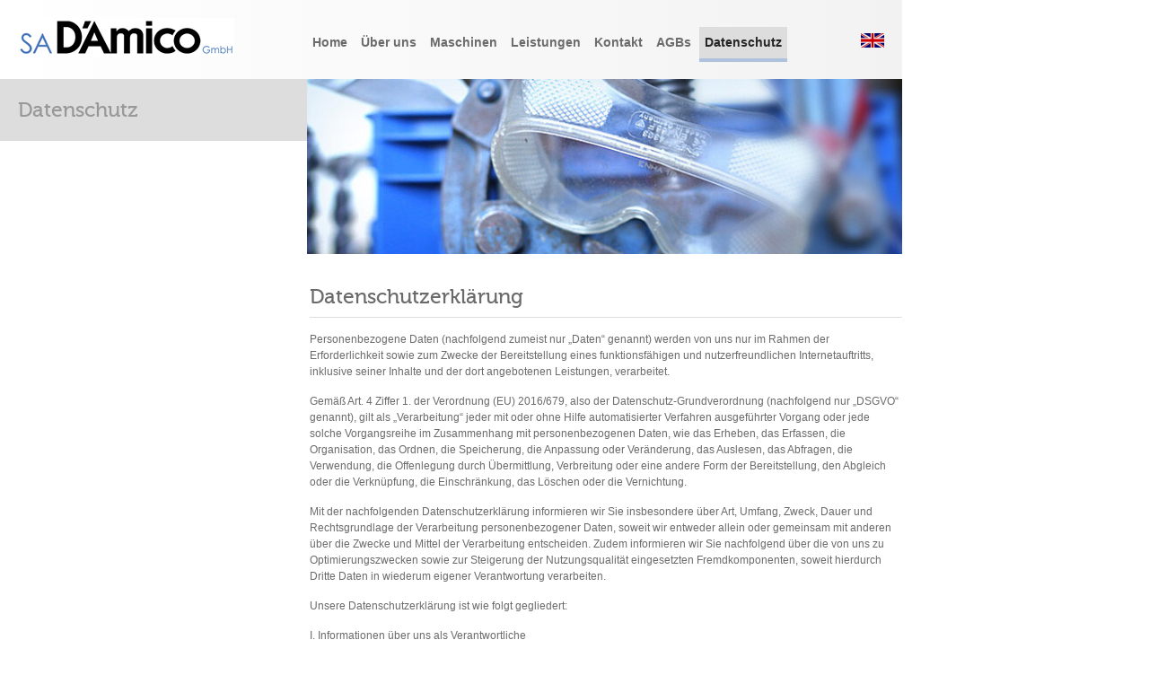

--- FILE ---
content_type: text/html; charset=utf-8
request_url: https://www.sadamico.de/datenschutz/
body_size: 6206
content:
<!DOCTYPE html>
<html lang="de">
<head>
<meta http-equiv="X-UA-Compatible" content="IE=edge">
<meta name="viewport" content="width=device-width, initial-scale=1">
    <meta charset="utf-8">
<!--
	(c) many ways out - design your visions
	info@manywaysout.de | www.manywaysout.de
	This website is powered by TYPO3 - inspiring people to share!
	TYPO3 is a free open source Content Management Framework initially created by Kasper Skaarhoj and licensed under GNU/GPL.
	TYPO3 is copyright 1998-2026 of Kasper Skaarhoj. Extensions are copyright of their respective owners.
	Information and contribution at https://typo3.org/
	{$sourceopt.headerComment}
-->
<link rel="icon" href="/favicon.ico" type="image/vnd.microsoft.icon">
<title>Datenschutz | SA D&#039;Amico GmbH</title>
<meta name="robots" content="INDEX,FOLLOW">
<meta name="keywords" content="Druckmaschinen, Konstruktion, Offsetdruckmaschinen, Zusammentragmaschinen, Falzmaschinen, Schnellschneider">
<link rel="stylesheet" href="/typo3temp/assets/compressed/merged-d22ef6f932bdeb3183a2326f9af8b653-5d5ea746075c70da40769e2a3d51987f.css?1768462892" media="all">
<link href="/_assets/686b6c8870dab46548634c235c8ac44c/Styles/pages/main.css?1768462604" rel="stylesheet" >
<link href="/_assets/686b6c8870dab46548634c235c8ac44c/Vendor/fancybox/css/jquery.fancybox.min.css?1768462604" rel="stylesheet" >
<link href="/_assets/686b6c8870dab46548634c235c8ac44c/Styles/vendor/dsgvo-video-embed.css?1768462604" rel="stylesheet" >
<link href="/_assets/686b6c8870dab46548634c235c8ac44c/Vendor/slick/slick.min.css?1768462604" rel="stylesheet" >
<link href="/_assets/686b6c8870dab46548634c235c8ac44c/Styles/vendor/slick-custom.css?1768462604" rel="stylesheet" >
<link rel="shortcut icon" href="/favicon.ico" type="image/x-icon">
<link rel="apple-touch-icon" href="/touch-icon-180x180.png">
<link rel="shortcut icon" href="/touch-icon-196x196.png" sizes="196x196">
<meta name="msapplication-square70x70logo" content="/tile-70x70.png">
<meta name="msapplication-square150x150logo" content="/tile-150x150.png">
<meta name="msapplication-wide310x150logo" content="/tile-310x150.png">
<meta name="msapplication-square310x310logo" content="/tile-310x310.png">
<link rel="canonical" href="https://www.sadamico.de/datenschutz/">
<link rel="alternate" hreflang="de" href="https://www.sadamico.de/datenschutz/">
<link rel="alternate" hreflang="en-US" href="https://www.sadamico.de/en/datenschutz/">
<link rel="alternate" hreflang="x-default" href="https://www.sadamico.de/datenschutz/">
</head>
<body class="frontend">
<div class="container">
<header id="header" class="header"><div class="logo"><a href="/" target="_self"><img src="/fileadmin/user_upload/logo.jpg" width="241" height="43" alt=""></a></div><nav class="nav nav--main"><div class="nav-header"><button type="button" class="icon-bars"></button><button type="button" class="icon-close"></button></div><ul class="nav-list nav-list--level1"><li class="nav-list-item"><a class="nav-link active"
                       href="/"
                       target="_self"
                       title="Home"
                    >
                        Home
                    </a></li><li class="nav-list-item"><a class="nav-link "
                       href="/ueber-uns/"
                       target="_self"
                       title="Über uns"
                    >
                        Über uns
                    </a></li><li class="nav-list-item parent"><a class="nav-link "
                       href="/maschinen/kompressoren/"
                       target="_self"
                       title="Maschinen"
                    >
                        Maschinen
                    </a><span class="icon-plus"></span><span class="icon-minus"></span><ul class="nav-list nav-list--level2"><li class="nav-list-item"><a class="nav-link "
                   href="/maschinen/kompressoren/"
                   target="_self"
                   title="Kompressoren"
                >
                    Kompressoren
                </a></li><li class="nav-list-item"><a class="nav-link "
                   href="/maschinen/druckmaschinen/"
                   target="_self"
                   title="Druckmaschinen"
                >
                    Druckmaschinen
                </a></li><li class="nav-list-item"><a class="nav-link "
                   href="/maschinen/weiterverarbeitungsmaschinen/"
                   target="_self"
                   title="Weiterverarbeitungsmaschinen"
                >
                    Weiterverarbeitungsmaschinen
                </a></li></ul></li><li class="nav-list-item"><a class="nav-link "
                       href="/leistungen/"
                       target="_self"
                       title="Leistungen"
                    >
                        Leistungen
                    </a></li><li class="nav-list-item parent"><a class="nav-link "
                       href="/kontakt/ansprechpartner/"
                       target="_self"
                       title="Kontakt"
                    >
                        Kontakt
                    </a><span class="icon-plus"></span><span class="icon-minus"></span><ul class="nav-list nav-list--level2"><li class="nav-list-item"><a class="nav-link "
                   href="/kontakt/ansprechpartner/"
                   target="_self"
                   title="Ansprechpartner"
                >
                    Ansprechpartner
                </a></li><li class="nav-list-item"><a class="nav-link "
                   href="/kontakt/anfahrt/"
                   target="_self"
                   title="Anfahrt"
                >
                    Anfahrt
                </a></li></ul></li><li class="nav-list-item parent"><a class="nav-link "
                       href="/agbs/lieferbedingungen/"
                       target="_self"
                       title="AGBs"
                    >
                        AGBs
                    </a><span class="icon-plus"></span><span class="icon-minus"></span><ul class="nav-list nav-list--level2"><li class="nav-list-item"><a class="nav-link "
                   href="/agbs/lieferbedingungen/"
                   target="_self"
                   title="Lieferbedingungen"
                >
                    Lieferbedingungen
                </a></li><li class="nav-list-item"><a class="nav-link "
                   href="/agbs/reparaturarbeiten/"
                   target="_self"
                   title="Reparaturarbeiten"
                >
                    Reparaturarbeiten
                </a></li></ul></li><li class="nav-list-item nav-list-item--act nav-list-item--cur"><a class="nav-link active"
                       href="/datenschutz/"
                       target="_self"
                       title="Datenschutz"
                    >
                        Datenschutz
                    </a></li></ul></nav><div class="language-menu"><div><a href="/en/datenschutz/" title="English" class="flag"><img alt="English" src="/_assets/686b6c8870dab46548634c235c8ac44c/Flags/en.png" width="24" height="16"></a></div></div></header><div class="headerimage"><div class="pagetitle same-height"><div class="ce-textpic"><h1>
                            Datenschutz
                        </h1></div></div><div class="image same-height"><div class="slider"><div><img title="Datenschutz" src="/fileadmin/_processed_/7/6/csm_header_kontakt_51db4dec9b.jpg" width="680" height="200" alt=""></div></div></div></div>
    <main id="content" class="content">
    <div class="content--aside">
    </div>
    <div class="content--main">
            <a id="c172"></a>
        <header>
            <h2 class="">
                Datenschutzerklärung
            </h2>
        </header>
    <div class="ce-textpic ce-left ce-above">
                <div class="ce-bodytext">
                    <p>Personenbezogene Daten (nachfolgend zumeist nur „Daten“ genannt) werden von uns nur im Rahmen der Erforderlichkeit sowie zum Zwecke der Bereitstellung eines funktionsfähigen und nutzerfreundlichen Internetauftritts, inklusive seiner Inhalte und der dort angebotenen Leistungen, verarbeitet.</p>
<p>Gemäß Art. 4 Ziffer 1. der Verordnung (EU) 2016/679, also der Datenschutz-Grundverordnung (nachfolgend nur „DSGVO“ genannt), gilt als „Verarbeitung“ jeder mit oder ohne Hilfe automatisierter Verfahren ausgeführter Vorgang oder jede solche Vorgangsreihe im Zusammenhang mit personenbezogenen Daten, wie das Erheben, das Erfassen, die Organisation, das Ordnen, die Speicherung, die Anpassung oder Veränderung, das Auslesen, das Abfragen, die Verwendung, die Offenlegung durch Übermittlung, Verbreitung oder eine andere Form der Bereitstellung, den Abgleich oder die Verknüpfung, die Einschränkung, das Löschen oder die Vernichtung.</p>
<p>Mit der nachfolgenden Datenschutzerklärung informieren wir Sie insbesondere über Art, Umfang, Zweck, Dauer und Rechtsgrundlage der Verarbeitung personenbezogener Daten, soweit wir entweder allein oder gemeinsam mit anderen über die Zwecke und Mittel der Verarbeitung entscheiden. Zudem informieren wir Sie nachfolgend über die von uns zu Optimierungszwecken sowie zur Steigerung der Nutzungsqualität eingesetzten Fremdkomponenten, soweit hierdurch Dritte Daten in wiederum eigener Verantwortung verarbeiten.</p>
<p>Unsere Datenschutzerklärung ist wie folgt gegliedert:</p>
<p>I. Informationen über uns als Verantwortliche<br> II. Rechte der Nutzer und Betroffenen<br> III. Informationen zur Datenverarbeitung</p>
<h3>I. Informationen über uns als Verantwortliche</h3>
<p>Verantwortlicher Anbieter dieses Internetauftritts im datenschutzrechtlichen Sinne ist:<br> SA D'Amico GmbH<br> Dornierstr.3<br> 71272 Renningen</p>
<p>Tel: &nbsp;07159/1674950<br> Fax: 07159/1674951<br> E-Mail: <a href="#" data-mailto-token="kygjrm8gldmYqybykgam,bc" data-mailto-vector="-2" title="E-Mail schreiben">info@~@sadamico.de</a></p>
<h3>II. Rechte der Nutzer und Betroffenen</h3>
<p>Mit Blick auf die nachfolgend noch näher beschriebene Datenverarbeitung haben die Nutzer und Betroffenen das Recht</p><ul> 	<li>auf Bestätigung, ob betreffende Daten verarbeitet werden, auf Auskunft über die verarbeiteten Daten, auf weitere Informationen über die Datenverarbeitung sowie auf Kopien der Daten (vgl. auch Art. 15 DSGVO);</li> 	<li>auf Berichtigung oder Vervollständigung unrichtiger bzw. unvollständiger Daten (vgl. auch Art. 16 DSGVO);</li> 	<li>auf unverzügliche Löschung der sie betreffenden Daten (vgl. auch Art. 17 DSGVO), oder, alternativ, soweit eine weitere Verarbeitung gemäß Art. 17 Abs. 3 DSGVO erforderlich ist, auf Einschränkung der Verarbeitung nach Maßgabe von Art. 18 DSGVO;</li> 	<li>auf Erhalt der sie betreffenden und von ihnen bereitgestellten Daten und auf Übermittlung dieser Daten an andere Anbieter/Verantwortliche (vgl. auch Art. 20 DSGVO);</li> 	<li>auf Beschwerde gegenüber der Aufsichtsbehörde, sofern sie der Ansicht sind, dass die sie betreffenden Daten durch den Anbieter unter Verstoß gegen datenschutzrechtliche Bestimmungen verarbeitet werden (vgl. auch Art. 77 DSGVO).</li> </ul><p>Darüber hinaus ist der Anbieter dazu verpflichtet, alle Empfänger, denen gegenüber Daten durch den Anbieter offengelegt worden sind, über jedwede Berichtigung oder Löschung von Daten oder die Einschränkung der Verarbeitung, die aufgrund der Artikel 16, 17 Abs. 1, 18 DSGVO erfolgt, zu unterrichten. Diese Verpflichtung besteht jedoch nicht, soweit diese Mitteilung unmöglich oder mit einem unverhältnismäßigen Aufwand verbunden ist. Unbeschadet dessen hat der Nutzer ein Recht auf Auskunft über diese Empfänger.</p>
<p>Ebenfalls haben die Nutzer und Betroffenen nach Art. 21 DSGVO das Recht auf Widerspruch gegen die künftige Verarbeitung der sie betreffenden Daten, sofern die Daten durch den Anbieter nach Maßgabe von Art. 6 Abs. 1 lit. f) DSGVO verarbeitet werden. Insbesondere ist ein Widerspruch gegen die Datenverarbeitung zum Zwecke der Direktwerbung statthaft.</p>
<h3>III. Informationen zur Datenverarbeitung</h3>
<p>Ihre bei Nutzung unseres Internetauftritts verarbeiteten Daten werden gelöscht oder gesperrt, sobald der Zweck der Speicherung entfällt, der Löschung der Daten keine gesetzlichen Aufbewahrungspflichten entgegenstehen und nachfolgend keine anderslautenden Angaben zu einzelnen Verarbeitungsverfahren gemacht werden.</p>
<p><strong>Serverdaten</strong></p>
<p>Aus technischen Gründen, insbesondere zur Gewährleistung eines sicheren und stabilen Internetauftritts, werden Daten durch Ihren Internet-Browser an uns bzw. an unseren Webspace-Provider übermittelt. Mit diesen sog. Server-Logfiles werden u.a. Typ und Version Ihres Internetbrowsers, das Betriebssystem, die Website, von der aus Sie auf unseren Internetauftritt gewechselt haben (Referrer URL), die Website(s) unseres Internetauftritts, die Sie besuchen, Datum und Uhrzeit des jeweiligen Zugriffs sowie die IP-Adresse des Internetanschlusses, von dem aus die Nutzung unseres Internetauftritts erfolgt, erhoben.</p>
<p>Diese so erhobenen Daten werden vorrübergehend gespeichert, dies jedoch nicht gemeinsam mit anderen Daten von Ihnen.</p>
<p>Diese Speicherung erfolgt auf der Rechtsgrundlage von Art. 6 Abs. 1 lit. f) DSGVO. Unser berechtigtes Interesse liegt in der Verbesserung, Stabilität, Funktionalität und Sicherheit unseres Internetauftritts.</p>
<p>Die Daten werden spätestens nach sieben Tage wieder gelöscht, soweit keine weitere Aufbewahrung zu Beweiszwecken erforderlich ist. Andernfalls sind die Daten bis zur endgültigen Klärung eines Vorfalls ganz oder teilweise von der Löschung ausgenommen.</p>
<p><strong>Vertragsabwicklung</strong></p>
<p>Die von Ihnen zur Inanspruchnahme unseres Waren- und/oder Dienstleistungsangebots übermittelten Daten werden von uns zum Zwecke der Vertragsabwicklung verarbeitet und sind insoweit erforderlich. Vertragsschluss und Vertragsabwicklung sind ohne Bereitstellung Ihrer Daten nicht möglich.</p>
<p>Rechtsgrundlage für die Verarbeitung ist Art. 6 Abs. 1 lit. b) DSGVO.</p>
<p>Wir löschen die Daten mit vollständiger Vertragsabwicklung, müssen dabei aber die steuer- und handelsrechtlichen Aufbewahrungsfristen beachten.</p>
<p>Im Rahmen der Vertragsabwicklung geben wir Ihre Daten an das mit der Warenlieferung beauftragte Transportunternehmen oder an den Finanzdienstleister weiter, soweit die Weitergabe zur Warenauslieferung oder zu Bezahlzwecken erforderlich ist.</p>
<p>Rechtsgrundlage für die Weitergabe der Daten ist dann Art. 6 Abs. 1 lit. b) DSGVO.</p>
<p><strong>Kontaktanfragen / Kontaktmöglichkeit</strong></p>
<p>Sofern Sie per Kontaktformular oder E-Mail mit uns in Kontakt treten, werden die dabei von Ihnen angegebenen Daten zur Bearbeitung Ihrer Anfrage genutzt. Die Angabe der Daten ist zur Bearbeitung und Beantwortung Ihre Anfrage erforderlich - ohne deren Bereitstellung können wir Ihre Anfrage nicht oder allenfalls eingeschränkt beantworten.</p>
<p>Rechtsgrundlage für diese Verarbeitung ist Art. 6 Abs. 1 lit. b) DSGVO.</p>
<p>Ihre Daten werden gelöscht, sofern Ihre Anfrage abschließend beantwortet worden ist und der Löschung keine gesetzlichen Aufbewahrungspflichten entgegenstehen, wie bspw. bei einer sich etwaig anschließenden Vertragsabwicklung.</p>
<p><strong>Google-Maps</strong></p>
<p>In unserem Internetauftritt setzen wir Google Maps zur Darstellung unseres Standorts sowie zur Erstellung einer Anfahrtsbeschreibung ein. Es handelt sich hierbei um einen Dienst der Google LLC, 1600 Amphitheatre Parkway, Mountain View, CA 94043 USA, nachfolgend nur „Google“ genannt.</p>
<p>Durch die Zertifizierung nach dem EU-US-Datenschutzschild („EU-US Privacy Shield“)</p>
<p><a href="https://www.privacyshield.gov/participant?id=a2zt000000001L5AAI&amp;status=Active" target="_blank" rel="noreferrer">https://www.privacyshield.gov/participant?id=a2zt000000001L5AAI&amp;status=Active</a></p>
<p>garantiert Google, dass die Datenschutzvorgaben der EU auch bei der Verarbeitung von Daten in den USA eingehalten werden.</p>
<p>Sofern Sie die in unseren Internetauftritt eingebundene Komponente Google Maps aufrufen, speichert Google über Ihren Internet-Browser ein Cookie auf Ihrem Endgerät. Um unseren Standort anzuzeigen und eine Anfahrtsbeschreibung zu erstellen, werden Ihre Nutzereinstellungen und -daten verarbeitet. Hierbei können wir nicht ausschließen, dass Google Server in den USA einsetzt.</p>
<p>Rechtsgrundlage ist Art. 6 Abs. 1 lit. f) DSGVO. Unser berechtigtes Interesse liegt in der Optimierung der Funktionalität unseres Internetauftritts.</p>
<p>Durch die so hergestellte Verbindung zu Google kann Google ermitteln, von welcher Website Ihre Anfrage gesendet worden ist und an welche IP-Adresse die Anfahrtsbeschreibung zu übermitteln ist.</p>
<p>Sofern Sie mit dieser Verarbeitung nicht einverstanden sind, haben Sie die Möglichkeit, die Installation der Cookies durch die entsprechenden Einstellungen in Ihrem Internet-Browser zu verhindern. Einzelheiten hierzu finden Sie vorstehend unter dem Punkt „Cookies“.</p>
<p>Zudem erfolgt die Nutzung von Google Maps sowie der über Google Maps erlangten Informationen nach den Google-Nutzungsbedingungen https://policies.google.com/terms?gl=DE&amp;hl=de und den Geschäftsbedingungen für Google Maps https://www.google.com/intl/de_de/help/terms_maps.html.</p>
<p>Überdies bietet Google unter</p><ul> 	<li><a href="https://adssettings.google.com/authenticated" target="_blank" rel="noreferrer">https://adssettings.google.com/authenticated</a></li> 	<li><a href="https://policies.google.com/privacy" target="_blank" rel="noreferrer">https://policies.google.com/privacy</a></li> </ul><p>weitergehende Informationen an.</p>
<p>Datenschutzerklärung der Anwaltskanzlei Weiß &amp; Partner&nbsp;</p>
                </div>
    </div>
    </div>
    </main>
    <div id="footer" class="footer">
<nav class="nav nav--meta"><ul class="nav-list"><li class="nav-list-item nav-list-item--act"><a class="nav-link active"
                           href="/"
                           target="_self"
                           title="Home"
                        >
                            Home
                        </a></li><li class="nav-list-item "><a class="nav-link "
                           href="/meta/sitemap/"
                           target="_self"
                           title="Sitemap"
                        >
                            &nbsp;Sitemap
                        </a></li><li class="nav-list-item "><a class="nav-link "
                           href="/kontakt/ansprechpartner/"
                           target="_self"
                           title="Kontakt"
                        >
                            &nbsp;Kontakt
                        </a></li><li class="nav-list-item nav-list-item--act nav-list-item--cur"><a class="nav-link active"
                           href="/datenschutz/"
                           target="_self"
                           title="Datenschutz"
                        >
                            &nbsp;Datenschutz
                        </a></li><li class="nav-list-item "><a class="nav-link "
                           href="/meta/impressum/"
                           target="_self"
                           title="Impressum"
                        >
                            &nbsp;Impressum
                        </a></li></ul></nav>
    </div>
</div>
<script src="/_assets/686b6c8870dab46548634c235c8ac44c/Vendor/jquery/jquery-3.4.1.min.js?1768462604"></script>
<script src="/_assets/686b6c8870dab46548634c235c8ac44c/Vendor/modernizr/modernizr.min.js?1768462604"></script>
<script src="/_assets/686b6c8870dab46548634c235c8ac44c/JavaScript/main.js?1768462604"></script>
<script src="/_assets/686b6c8870dab46548634c235c8ac44c/JavaScript/mail-decryption.js?1768462604"></script>
<script src="/_assets/686b6c8870dab46548634c235c8ac44c/Vendor/fancybox/js/jquery.fancybox.min.js?1768462604"></script>
<script src="/_assets/686b6c8870dab46548634c235c8ac44c/JavaScript/fancybox.js?1768462604"></script>
<script src="/_assets/686b6c8870dab46548634c235c8ac44c/JavaScript/dsgvo-video-embed.js?1768462604"></script>
<script src="/_assets/686b6c8870dab46548634c235c8ac44c/Vendor/slick/slick.min.js?1768462604"></script>
<script src="/_assets/686b6c8870dab46548634c235c8ac44c/JavaScript/slider-init.js?1768462604"></script>
<script async="async" src="/_assets/2a58d7833cb34b2a67d37f5b750aa297/JavaScript/default_frontend.js?1768305524"></script>
</body>
</html>

--- FILE ---
content_type: text/css; charset=utf-8
request_url: https://www.sadamico.de/_assets/686b6c8870dab46548634c235c8ac44c/Styles/pages/main.css?1768462604
body_size: 3473
content:
@font-face{font-family:"Museo";font-style:normal;font-weight:400;src:url("../../Fonts/museo500-regular-webfont.eot");src:local("Museo"),local("Museo"),url("../../Fonts/museo500-regular-webfont.eot?#iefix") format("embedded-opentype"),url("../../Fonts/museo500-regular-webfont.woff") format("woff"),url("../../Fonts/museo500-regular-webfont.ttf") format("truetype"),url("../../Fonts/museo500-regular-webfont.svg") format("svg")}@font-face{font-family:"icomoon-genesis";src:url("../../../Public/Fonts/icomoon-genesis.eot?n69f5o");src:url("../../../Public/Fonts/icomoon-genesis.eot?n69f5o#iefix") format("embedded-opentype"),url("../../../Public/Fonts/icomoon-genesis.ttf?n69f5o") format("truetype"),url("../../../Public/Fonts/icomoon-genesis.woff?n69f5o") format("woff"),url("../../../Public/Fonts/icomoon-genesis.svg?n69f5o#icomoon-genesis") format("svg");font-weight:normal;font-style:normal}[class^=icon-],[class*=" icon-"]{font-family:"icomoon-genesis" !important;speak:none;font-style:normal;font-weight:normal;font-variant:normal;text-transform:none;line-height:1;-webkit-font-smoothing:antialiased;-moz-osx-font-smoothing:grayscale}.icon-chevron-right:before{content:""}.icon-chevron-left:before{content:""}.icon-chevron-down:before{content:""}.icon-chevron-up:before{content:""}.icon-plus:before{content:""}.icon-minus:before{content:""}.icon-search:before{content:""}.icon-close:before{content:""}.icon-remove:before{content:""}.icon-times:before{content:""}.icon-bars:before{content:""}.icon-navicon:before{content:""}.icon-reorder:before{content:""}/*! normalize.css v2.1.3 | MIT License | git.io/normalize */article,aside,details,figcaption,figure,footer,header,hgroup,main,nav,section,summary{display:block}audio,canvas,video{display:inline-block}audio:not([controls]){display:none;height:0}[hidden],template{display:none}html{font-family:sans-serif;-ms-text-size-adjust:100%;-webkit-text-size-adjust:100%}body{margin:0}a{background:rgba(0,0,0,0)}a:focus{outline:thin dotted}a:active,a:hover{outline:0}h1{font-size:2em;margin:.67em 0}abbr[title]{border-bottom:1px dotted}b,strong{font-weight:bold}dfn{font-style:italic}hr{box-sizing:content-box;height:0}mark{background:#ff0;color:#000}code,kbd,pre,samp{font-family:monospace,serif;font-size:1em}pre{white-space:pre-wrap}q{quotes:"“" "”" "‘" "’"}small{font-size:80%}sub,sup{font-size:75%;line-height:0;position:relative;vertical-align:baseline}sup{top:-0.5em}sub{bottom:-0.25em}img{border:0}svg:not(:root){overflow:hidden}figure{margin:0}fieldset{border:1px solid silver;margin:0 2px;padding:.35em .625em .75em}legend{border:0;padding:0}button,input,select,textarea{font-family:inherit;font-size:100%;margin:0}button,input{line-height:normal}button,select{text-transform:none}button,html input[type=button],input[type=reset],input[type=submit]{-webkit-appearance:button;cursor:pointer}button[disabled],html input[disabled]{cursor:default}input[type=checkbox],input[type=radio]{box-sizing:border-box;padding:0}input[type=search]{-webkit-appearance:textfield;box-sizing:content-box}input[type=search]::-webkit-search-cancel-button,input[type=search]::-webkit-search-decoration{-webkit-appearance:none}button::-moz-focus-inner,input::-moz-focus-inner{border:0;padding:0}textarea{overflow:auto;vertical-align:top}table{border-collapse:collapse;border-spacing:0}*{box-sizing:border-box}html{font-size:12px;color:#6b6b6b;background:#fff;line-height:1.5}body{font-family:"Trebuchet MS",Tahoma,sans-serif}p{margin:0 0 15px}a{color:#4171b3;text-decoration:none;transition:all .2s ease-in-out}a:hover{color:#6b6b6b}h1,h2,h3,h4,h5,h6{font-family:"Museo";font-weight:normal;margin:15px 0}h1,h2{font-size:1.917rem;border-bottom:1px solid #ddd;padding-bottom:6px;margin-top:0}h3{font-size:1.167rem;color:#4171b3}img{max-width:100%;height:auto}input[type=text],input[type=submit],input[type=email],input[type=password],input[type=date],textarea,select,button{border:0;background:rgba(107,107,107,.05);padding:10px;margin-bottom:15px;width:100%;box-sizing:border-box}input[type=text]:focus,input[type=submit]:focus,input[type=email]:focus,input[type=password]:focus,input[type=date]:focus,textarea:focus,select:focus,button:focus{outline:0}input[type=submit],button[type=submit]{background:#4171b3;color:#fff;padding:10px 15px;width:auto;margin-bottom:30px;transition:all .2s ease-in-out}input[type=submit]:hover,button[type=submit]:hover{background-color:#ddd;color:#6b6b6b}table{width:100%;margin-bottom:30px;border-collapse:separate;border-spacing:3px;margin-top:-3px}table th{background:#ddd}table th,table td{text-align:left;border:0;background:#f2f2f2;padding:10px;vertical-align:top}#cookieman-settings table{margin:15px 0 20px;border-collapse:collapse;border-spacing:0}#cookieman-settings table th,#cookieman-settings table td{background:rgba(255,255,255,.2);border:1px solid rgba(255,255,255,.6)}iframe{margin-bottom:25px}.container{width:1005px}.container:after{content:"";display:table;clear:both}@media screen and (max-width: 1080px){.container{width:100%;overflow:hidden}}@media screen and (min-width: 920px){.content{display:flex;flex-direction:row;flex-wrap:wrap;width:calc(100% + 30px);margin-left:-15px;margin-right:-15px}}.content--main{margin-bottom:30px;padding:30px 0}.content--main:last-of-type{margin-bottom:0}@media screen and (min-width: 920px){.content--main{margin-bottom:0;margin-left:15px;margin-right:15px;flex:0 0 calc(66.6666666667% - 30px);max-width:calc(66.6666666667% - 30px)}}@media screen and (max-width: 1080px){.content--main{padding-right:20px}}@media screen and (max-width: 920px){.content--main{padding:30px 20px}}.content--aside{margin-bottom:30px;min-height:10px;padding:70px 0 30px 20px}.content--aside:last-of-type{margin-bottom:0}@media screen and (min-width: 920px){.content--aside{margin-bottom:0;margin-left:15px;margin-right:15px;flex:0 0 calc(33.3333333333% - 30px);max-width:calc(33.3333333333% - 30px)}}@media screen and (max-width: 920px){.content--aside{padding:30px 20px}}@media screen and (max-width: 920px){.content--aside.empty{display:none}}.link--box,a.link--box{display:inline-block;background:#4171b3;border:1px solid #4171b3;color:#fff;padding:5px 20px}.link--box:hover,a.link--box:hover{background:#fff;color:#4171b3}.important,p.important{font-weight:bold;color:#4171b3}.align-center,p.align-center{text-align:center}.align-right,p.align-right{text-align:right}.align-left,p.align-left{text-align:left}.align-justify,p.align-justify{text-align:justify}@media screen and (max-width:500px){.frame-1{background:#f2f2f2;padding:15px;margin-bottom:20px}}.header{background:#fff;background:linear-gradient(to right, #fff 0%, #F2F2F2 100%);filter:progid:DXImageTransform.Microsoft.gradient( startColorstr="$color-minor", endColorstr="$color-shade-light",GradientType=1 );position:relative}.header:after{content:"";display:table;clear:both}@media screen and (max-width: 920px){.header{height:88px;position:relative}}@media screen and (max-width:500px){.header{background:#fff}}.header .logo{width:34%;float:left;padding:20px}@media screen and (max-width: 920px){.header .logo{max-width:300px;width:auto}}@media screen and (max-width:500px){.header .logo{width:calc(100% - 100px);display:table;height:100%;padding:0 15px}}.header .logo a{display:table-cell;vertical-align:middle}.header .language-menu{position:absolute;right:20px;bottom:30px}.header .language-menu img{width:26px;height:16px}@media screen and (max-width: 920px){.header .language-menu{right:80px}}@media screen and (max-width:500px){.header .language-menu{right:70px}}.headerimage{display:grid;grid-template-columns:34% 66%}@media screen and (max-width:500px){.headerimage{display:block}}.headerimage .pagetitle{background-color:#ddd;padding:20px;display:table;line-height:1.3;font-family:"Museo";color:rgba(107,107,107,.6)}.headerimage .pagetitle .ce-textpic{display:table-cell;vertical-align:bottom}.headerimage .pagetitle h1{margin:0;padding:0;border:0}.headerimage .pagetitle p{font-size:1.917rem;margin-bottom:0}@media screen and (max-width: 920px){.headerimage .pagetitle p{font-size:1.3333rem}}@media screen and (max-width:500px){.headerimage .pagetitle p{font-size:1.917rem}}.headerimage .image img{display:block}.nav-list{list-style-type:none;padding:0;margin:0}.nav-list-item{display:inline-block}.nav-list-item a{display:block}.nav-header{display:none}@media screen and (max-width: 920px){.nav-header{padding:0 20px;position:absolute;right:0;top:0;display:table;height:100%}}.nav-header button{background:none;border:0;font-size:1.917rem;display:table-cell;vertical-align:middle;padding:10px;margin:0;height:100%}.nav-header button:focus{outline:0}@media screen and (max-width: 920px){.nav-header .icon-close{display:none}}.nav--meta{width:34%;background:#fff;padding:5px 10px 5px 20px;border-top:1px solid #ddd}@media screen and (max-width: 1080px){.nav--meta{width:66%}}@media screen and (max-width: 920px){.nav--meta{width:80%}}@media screen and (max-width:500px){.nav--meta{width:100%;background:none;border-top:0;padding:10px 20px}}.nav--meta .nav-list li{display:inline-block;position:relative}.nav--meta .nav-list li:after{content:"";width:1px;height:10px;background:#6b6b6b;position:absolute;right:0;top:14px}@media screen and (max-width:500px){.nav--meta .nav-list li:after{content:none}}.nav--meta .nav-list li:last-child:after{content:none}.nav--meta .nav-list li a{padding:10px 7px 10px 3px;display:block;color:#6b6b6b}@media screen and (max-width:500px){.nav--meta .nav-list li a{color:#fff;padding:5px 7px 5px 0}}.nav--meta .nav-list li a:hover{color:#4171b3}@media screen and (max-width:500px){.nav--meta .nav-list li a:hover{color:#fff}}.nav--meta .nav-list li:first-child>a{padding-left:0}.nav--meta .nav-list li.nav-list-item--act>a,.nav--meta .nav-list li.nav-list-item--cur>a{color:#4171b3}@media screen and (max-width:500px){.nav--meta .nav-list li.nav-list-item--act>a,.nav--meta .nav-list li.nav-list-item--cur>a{color:#fff;font-weight:bold}}.nav--main{width:66%;float:left;font-size:1.167rem;margin-top:30px}@media screen and (max-width: 920px){.nav--main{width:auto}}@media screen and (max-width: 920px){.nav--main .nav-list--level1{display:none;position:absolute;top:88px;right:0;background:#4171b3;width:100%;z-index:50}}.nav--main .nav-list--level1>.nav-list-item{margin-right:3px}@media screen and (max-width: 920px){.nav--main .nav-list--level1>.nav-list-item{display:block;margin-right:0}}.nav--main .nav-list--level1>.nav-list-item>a{padding:7px 6px 7px 6px;font-weight:bold;color:#6b6b6b;border-bottom:4px solid rgba(0,0,0,0)}@media screen and (max-width: 920px){.nav--main .nav-list--level1>.nav-list-item>a{padding:12px 30px;color:#fff;border-bottom:1px solid rgba(255,255,255,.3)}}.nav--main .nav-list--level1>.nav-list-item:hover>a,.nav--main .nav-list--level1>.nav-list-item>a:hover{color:#272427;border-bottom-color:#aec1dd;background:#ddd}@media screen and (max-width: 920px){.nav--main .nav-list--level1>.nav-list-item:hover>a,.nav--main .nav-list--level1>.nav-list-item>a:hover{color:#fff;border-bottom-color:rgba(255,255,255,.3);background:none}}.nav--main .nav-list--level1>.nav-list-item--act>a,.nav--main .nav-list--level1>.nav-list-item--cur>a{color:#272427;border-bottom-color:#aec1dd;background:#ddd}@media screen and (max-width: 920px){.nav--main .nav-list--level1>.nav-list-item--act>a,.nav--main .nav-list--level1>.nav-list-item--cur>a{color:#fff;border-bottom-color:rgba(255,255,255,.3);background:rgba(255,255,255,.3)}.nav--main .nav-list--level1>.nav-list-item--act>a:hover,.nav--main .nav-list--level1>.nav-list-item--cur>a:hover{background:rgba(255,255,255,.3)}}@media screen and (max-width: 920px){.nav--main .nav-list--level1>.nav-list-item--act>.nav-list,.nav--main .nav-list--level1>.nav-list-item--cur>.nav-list{display:block}}@media screen and (max-width: 920px){.nav--main .nav-list--level1>.nav-list-item--act:hover>a,.nav--main .nav-list--level1>.nav-list-item--cur:hover>a{background:rgba(255,255,255,.3)}}.nav--main .nav-list--level2{display:none}@media screen and (max-width: 920px){.nav--main .nav-list--level2{border-bottom:1px solid rgba(255,255,255,.3)}}@media screen and (max-width: 920px){.nav--main .nav-list--level2>.nav-list-item{display:block}.nav--main .nav-list--level2>.nav-list-item>a{color:#fff;padding:12px 30px 12px 45px}.nav--main .nav-list--level2>.nav-list-item.nav-list-item--act>a,.nav--main .nav-list--level2>.nav-list-item.nav-list-item--cur>a{background:rgba(255,255,255,.3)}}.nav--main .parent>.icon-plus,.nav--main .parent>.icon-minus{display:none}@media screen and (max-width: 920px){.nav--main .parent{position:relative}.nav--main .parent>.icon-plus,.nav--main .parent>.icon-minus{position:absolute;right:0;top:0;height:45px;width:45px;padding:10px;text-align:center;border-left:1px solid rgba(255,255,255,.3);color:#fff;font-size:1.917rem;cursor:pointer;display:block}.nav--main .parent>.icon-minus{display:none}.nav--main .parent.nav-list-item--act>.icon-plus,.nav--main .parent.nav-list-item--cur>.icon-plus{display:none}.nav--main .parent.nav-list-item--act>.icon-minus,.nav--main .parent.nav-list-item--cur>.icon-minus{display:block}}.nav--sub .nav-list-item{display:block}.nav--sub .nav-list-item a{color:#6b6b6b;border-bottom:1px solid #ddd;display:block;padding:8px 0}.nav--sub .nav-list-item a:hover{color:#272427}.nav--sub .nav-list-item--act>a,.nav--sub .nav-list-item--cur>a{font-weight:bold;color:#272427}.footer{background:#4171b3;overflow:auto}.csc-uploads{margin:30px 0 45px;padding:0;list-style-type:none}.csc-uploads .csc-uploads-element{padding:0;overflow:auto;margin:25px 0}.csc-uploads .csc-uploads-element:before{content:none}.csc-uploads-element>a{display:block;margin-right:10px;float:left;width:55px;height:55px;position:relative;z-index:8;margin-top:4px;background:url("../../../Images/dist/file-icons.png") no-repeat 0 0;font-size:0}.csc-uploads-1 .csc-uploads-element-pdf>a{background:url("../../../Images/dist/file-icons.png") no-repeat 0 -115px}.csc-uploads-2 .csc-uploads-element-pdf>a,.csc-uploads-2 .csc-uploads-element-jpg>a{width:80px;height:auto;background:none}.csc-uploads-element-xls>a{background:url("../../../Images/dist/file-icons.png") no-repeat 0 -285px}.csc-uploads-element-ppt>a{background:url("../../../Images/dist/file-icons.png") no-repeat 0 -228px}.csc-uploads-element-doc>a{background:url("../../../Images/dist/file-icons.png") no-repeat 0 -172px}.csc-uploads-element-jpg>a{background:url("../../../Images/dist/file-icons.png") no-repeat 0 -58px}.csc-uploads-element-zip>a{background:url("../../../Images/dist/file-icons.png") no-repeat 0 -400px}.csc-uploads-element-txt>a{background:url("../../../Images/dist/file-icons.png") no-repeat 0 -342px}.csc-uploads-2 .csc-uploads-element a+a{display:none}.csc-uploads-1 .csc-uploads-element>a>img{display:none}.csc-uploads-fileName a{font-style:italic}ul.csc-uploads span.csc-uploads-fileName{text-decoration:none}ul.csc-uploads span.csc-uploads-description{display:block;padding-left:65px}ul.csc-uploads span.csc-uploads-description a{color:#6b6b6b}ul.csc-uploads span.csc-uploads-fileSize{display:block;padding-left:65px}ul.csc-uploads span.csc-uploads-fileSize a{color:#6b6b6b}.ce-above.ce-left .ce-gallery[data-ce-columns="1"],.ce-above.ce-right .ce-gallery[data-ce-columns="1"]{float:none}.ce-above.ce-left .ce-gallery[data-ce-columns="1"] .ce-column,.ce-above.ce-right .ce-gallery[data-ce-columns="1"] .ce-column{float:none}.ce-below .ce-gallery{margin-bottom:30px}.content--aside .ce-column{margin-bottom:10px}@media screen and (max-width:500px){.ce-intext.ce-left .ce-gallery,.ce-intext.ce-right .ce-gallery{margin-right:0;margin-left:0}}@media screen and (max-width:500px){.ce-left .ce-gallery,.ce-right .ce-gallery,.ce-column{float:none;margin-left:0;margin-right:0}}

--- FILE ---
content_type: text/css; charset=utf-8
request_url: https://www.sadamico.de/_assets/686b6c8870dab46548634c235c8ac44c/Styles/vendor/dsgvo-video-embed.css?1768462604
body_size: 1449
content:
:root{--color-main: #2f3c47;--color-darkest: #000;--color-minor: #fff;--color-bg: #fff;--color-minor-rgb: 255,255,255;--color-highlight: #024f80;--color-highlight-light: #0b72b5;--color-shade: #a2a8ad;--color-shade-light: #e9e9e9;--color-alert: #e42100;--color-links: var(--color-highlight);--fontsize-base: 16px;--fontsize: 1rem;--fontsize-s: 0.875rem;--fontsize-m: 1.25rem;--fontsize-l: 1.5rem;--fontsize-xl: 1.875rem;--fontsize-xxl: 2.813rem;--fontsize-3xl: 3.75rem;--width-body: 1920px;--width-total: 1600px;--width-margin: 30px}@media(prefers-color-scheme: dark){:root{--color-main: #fff;--color-bg: #000;--color-links: #f0f0f0}}.video-embed{display:block !important;position:relative;overflow:hidden;max-width:100%;width:100%;height:100%}.video-embed iframe,.video-embed object,.video-embed embed{position:absolute;top:0;left:0;width:100%;height:100%}iframe{display:inline-block;max-width:100%;border:0}figure.video{position:relative;max-height:400px;max-width:100%;margin-top:30px;margin-bottom:30px}@media screen and (min-width:768px){figure.video{max-height:600px}}@media screen and (min-width: 1021px){figure.video{max-height:100%}}figure.video .video-embed--intro{position:absolute;top:20px;left:0;width:100%;text-align:center;z-index:4}figure.video .video-embed--intro h2,figure.video .video-embed--intro h3{color:var(--color-minor)}figure.video .video-embed--intro h2{font-size:1em}@media screen and (min-width:768px){figure.video .video-embed--intro h2{font-size:1.5em}}figure.video .video-embed--intro h3{font-size:1.5em}@media screen and (min-width:768px){figure.video .video-embed--intro h3{font-size:2em}}figure.video .video-embed--intro a{display:inline-block;margin-top:0}.video-wall{position:absolute;top:0;left:0;width:100% !important;height:100% !important;padding:0px}.video-wall p{font-size:.8em;margin:0 0 1em}.video-wall a{color:inherit}.video-wall strong{display:block;text-align:center;margin:0;position:relative;z-index:3;font-size:1em}@media screen and (min-width: 481px){.video-wall strong{font-size:1.25em}}.video-wall div{position:absolute;width:calc(100% - 2em);top:8.5em;overflow-y:auto;z-index:3}@media screen and (min-width: 361px){.video-wall div{top:9em}}@media screen and (min-width:541px){.video-wall div{top:11em}}@media screen and (min-width:768px){.video-wall div{top:15em}}@media screen and (min-width: 1021px){.video-wall div{top:15em}}.video-wall .video-link{display:block;white-space:nowrap;font-size:.5em;margin:0;position:absolute;left:50%;top:9em;transform:translateX(-50%);z-index:3}@media screen and (min-width: 361px){.video-wall .video-link{top:10.5em}}@media screen and (min-width:541px){.video-wall .video-link{top:12em}}@media screen and (min-width:768px){.video-wall .video-link{top:16em}}@media screen and (min-width: 1021px){.video-wall .video-link{top:16em}}.video-wall button{-webkit-appearance:none;cursor:pointer;color:#eee;font:700 .6666666667em Helvetica,Arial,sans-serif;display:block;width:162px;height:35px;border:0 none;border-radius:50px;text-align:left;margin:0;position:absolute;left:50%;top:2.75em;transform:translateX(-50%);background:url("data:image/svg+xml,%3Csvg xmlns='http://www.w3.org/2000/svg' viewBox='0 0 28 28'%3E%3Cpath fill='%23eee' d='M11.109 17.625l7.562-3.906-7.562-3.953v7.859zM14 4.156c5.891 0 9.797 0.281 9.797 0.281 0.547 0.063 1.75 0.063 2.812 1.188 0 0 0.859 0.844 1.109 2.781 0.297 2.266 0.281 4.531 0.281 4.531v2.125s0.016 2.266-0.281 4.531c-0.25 1.922-1.109 2.781-1.109 2.781-1.062 1.109-2.266 1.109-2.812 1.172 0 0-3.906 0.297-9.797 0.297v0c-7.281-0.063-9.516-0.281-9.516-0.281-0.625-0.109-2.031-0.078-3.094-1.188 0 0-0.859-0.859-1.109-2.781-0.297-2.266-0.281-4.531-0.281-4.531v-2.125s-0.016-2.266 0.281-4.531c0.25-1.937 1.109-2.781 1.109-2.781 1.062-1.125 2.266-1.125 2.812-1.188 0 0 3.906-0.281 9.797-0.281v0z'%3E%3C/path%3E%3C/svg%3E") no-repeat 1em center #666;background-size:25px;transition:background-color .3s;z-index:3;padding-left:50px}@media screen and (min-width: 361px){.video-wall button{top:3.5em}}@media screen and (min-width:541px){.video-wall button{top:4em}}@media screen and (min-width:768px){.video-wall button{top:6em}}@media screen and (min-width: 1021px){.video-wall button{top:6em}}.video-wall button{-webkit-appearance:none;cursor:pointer;color:#eee;font:700 .6666666667em Helvetica,Arial,sans-serif;display:block;width:162px;height:35px;border:0 none;border-radius:50px;text-align:left;margin:0;position:absolute;left:50%;top:2.75em;transform:translateX(-50%);background:url("data:image/svg+xml,%3Csvg xmlns='http://www.w3.org/2000/svg' viewBox='0 0 28 28'%3E%3Cpath fill='%23eee' d='M11.109 17.625l7.562-3.906-7.562-3.953v7.859zM14 4.156c5.891 0 9.797 0.281 9.797 0.281 0.547 0.063 1.75 0.063 2.812 1.188 0 0 0.859 0.844 1.109 2.781 0.297 2.266 0.281 4.531 0.281 4.531v2.125s0.016 2.266-0.281 4.531c-0.25 1.922-1.109 2.781-1.109 2.781-1.062 1.109-2.266 1.109-2.812 1.172 0 0-3.906 0.297-9.797 0.297v0c-7.281-0.063-9.516-0.281-9.516-0.281-0.625-0.109-2.031-0.078-3.094-1.188 0 0-0.859-0.859-1.109-2.781-0.297-2.266-0.281-4.531-0.281-4.531v-2.125s-0.016-2.266 0.281-4.531c0.25-1.937 1.109-2.781 1.109-2.781 1.062-1.125 2.266-1.125 2.812-1.188 0 0 3.906-0.281 9.797-0.281v0z'%3E%3C/path%3E%3C/svg%3E") no-repeat 1em center #666;background-size:25px;transition:background-color .3s;z-index:3;padding-left:50px}.video-wall button:hover{background-color:#444}@media screen and (min-width: 361px){.video-wall button{top:3.5em}}@media screen and (min-width:541px){.video-wall button{top:4em}}@media screen and (min-width:768px){.video-wall button{top:6em}}@media screen and (min-width: 1021px){.video-wall button{top:6em}}.video-wall .background{background:url("../../Images/video-preview-default.jpg");background-size:cover;background-position:center;width:100%;height:100%;top:0;left:0}.video-wall .background:before{width:calc(100% - 16px);height:calc(100% - 16px);background:#fff;opacity:.7;position:absolute;top:8px;z-index:1;left:8px;content:none}.video-wall .video-play--icon{position:absolute;top:calc(50% - 45px);left:calc(50% - 45px);font-size:90px;color:#fff;z-index:4}.video-wall .text-wrap{opacity:0;position:relative;top:20px;background:hsla(0,0%,100%,.85);padding:5px;transition:all .4s ease-in-out;z-index:5;height:calc(100% - 40px);width:calc(100% - 40px);margin:0 auto}@media screen and (min-width: 361px){.video-wall .text-wrap{padding:10px}}@media screen and (min-width:768px){.video-wall .text-wrap{padding:20px}}.video-wall .text-wrap>div{z-index:9;width:calc(100% - 40px);font-size:.7rem}.video-wall:hover .text-wrap{opacity:1;transition:all .4s ease-in-out}

--- FILE ---
content_type: text/css; charset=utf-8
request_url: https://www.sadamico.de/_assets/686b6c8870dab46548634c235c8ac44c/Styles/vendor/slick-custom.css?1768462604
body_size: 159
content:
.slick-arrow{background:#fff;border:0;padding:7px 6px;position:absolute;top:50%;margin-top:-25px;font-size:1.917rem;width:50px;height:50px;z-index:30}.slick-arrow:focus{outline:0}.slick-prev{left:0}.slick-next{right:0}.slick-dots{position:absolute;bottom:5px;width:100%;text-align:right;list-style-type:none;margin:0;padding:0 15px 0 0}.slick-dots li{display:inline-block;margin:0 8px}.slick-dots li button{background:#fff;font-size:0;border:0;width:10px;height:10px;border-radius:10px;display:block;box-shadow:0 0 5px #6b6b6b;padding:0}.slick-dots li button:focus{outline:0}.slick-dots .slick-active button{background:#4171b3}.slick-slide{text-align:center}.slick-slide:focus{outline:0}.slick-slide img{display:inline-block}

--- FILE ---
content_type: application/javascript; charset=utf-8
request_url: https://www.sadamico.de/_assets/686b6c8870dab46548634c235c8ac44c/JavaScript/dsgvo-video-embed.js?1768462604
body_size: 1475
content:
!function(){document.documentElement.lang;var text={youtube:'<div class="text-wrap"><strong>Eingebettetes YouTube-Video</strong><div><p><b>Hinweis:</b> Dieses eingebettete Video wird von YouTube, LLC, 901 Cherry Ave., San Bruno, CA 94066, USA bereitgestellt.<br>Beim Abspielen wird eine Verbindung zu den Servern von YouTube hergestellt. Dabei wird YouTube mitgeteilt, welche Seiten Sie besuchen. Wenn Sie in Ihrem YouTube-Account eingeloggt sind, kann YouTube Ihr Surfverhalten Ihnen persönlich zuzuordnen. Dies verhindern Sie, indem Sie sich vorher aus Ihrem YouTube-Account ausloggen.</p><p>Wird ein YouTube-Video gestartet, setzt der Anbieter Cookies ein, die Hinweise über das Nutzerverhalten sammeln.</p><p>Wer das Speichern von Cookies für das Google-Ads-Programm deaktiviert hat, wird auch beim Anschauen von YouTube-Videos mit keinen solchen Cookies rechnen müssen. YouTube legt aber auch in anderen Cookies nicht-personenbezogene Nutzungsinformationen ab. Möchten Sie dies verhindern, so müssen Sie das Speichern von Cookies im Browser blockieren.</p><p>Weitere Informationen zum Datenschutz bei „YouTube“ finden Sie in der Datenschutzerklärung des Anbieters unter: <a href="https://www.google.de/intl/de/policies/privacy/" rel="noopener" target="_blank">https://www.google.de/intl/de/policies/privacy/</a></p></div><a class="video-link" href="https://youtu.be/%id%" rel="noopener" target="_blank" title="Video auf YouTube ansehen">Link zum Video: https://youtu.be/%id%</a><button title="Video auf dieser Seite ansehen">Video abspielen</button></div>',vimeo:'<div class="text-wrap"><strong>Eingebettetes Vimeo-Video</strong><div><p><b>Hinweis:</b> Dieses eingebettete Video wird von Vimeo, Inc., 555 West 18th Street, New York, New York 10011, USA bereitgestellt.<br>Beim Abspielen wird eine Verbindung zu den Servern von Vimeo hergestellt. Dabei wird Vimeo mitgeteilt, welche Seiten Sie besuchen. Wenn Sie in Ihrem Vimeo-Account eingeloggt sind, kann Vimeo Ihr Surfverhalten Ihnen persönlich zuzuordnen. Dies verhindern Sie, indem Sie sich vorher aus Ihrem Vimeo-Account ausloggen.</p><p>Wird ein Vimeo-Video gestartet, setzt der Anbieter Cookies ein, die Hinweise über das Nutzerverhalten sammeln.</p><p>Weitere Informationen zum Datenschutz bei „Vimeo“ finden Sie in der Datenschutzerklärung des Anbieters unter: <a href="https://vimeo.com/privacy" rel="noopener" target="_blank">https://vimeo.com/privacy</a></p></div><a class="video-link" href="https://vimeo.com/%id%" rel="noopener" target="_blank" title="Video auf Vimeo ansehen">Link zum Video: https://vimeo.com/%id%</a><button title="Video auf dieser Seite ansehen">Video abspielen</button></div>'};window.video_iframes=[],document.addEventListener("DOMContentLoaded",function(){var videoPlatform,videoHeight,boxWidth,aspectRatio,videoWidth,videoFrame;let i=0,max=window.frames.length-1;for(;i<=max;i+=1)void 0!==(videoFrame=document.getElementsByClassName("video-embed-item")[0])&&(videoWidth=videoFrame.getAttribute("width"),videoHeight=videoFrame.getAttribute("height"),(boxWidth=window.innerWidth)<videoWidth&&(aspectRatio=videoHeight/videoWidth,videoFrame.style.width=(videoWidth=boxWidth)+"px",videoFrame.style.maxWidth="100%",videoFrame.style.height=videoWidth*aspectRatio+"px",videoHeight=videoWidth*aspectRatio),boxWidth=videoFrame.src,video_iframes.push(videoFrame),aspectRatio=document.createElement("article"),null!=boxWidth.match(/youtube|vimeo/))&&(videoPlatform=null==boxWidth.match(/vimeo/)?"youtube":"vimeo",boxWidth=boxWidth.match(/(embed|video)\/([^?\s]*)/)[2],aspectRatio.setAttribute("class","video-wall video-wall-"+videoPlatform),aspectRatio.setAttribute("data-index",i),videoWidth&&videoHeight&&(aspectRatio.setAttribute("style","width:"+videoWidth+"px;height:"+videoHeight+"px"),videoFrame.parentNode.setAttribute("style","width:"+videoWidth+"px;height:"+videoHeight+"px")),aspectRatio.innerHTML='<span class="video-play--icon icon-play_circle_outline"></span><div class="background"></div>',aspectRatio.innerHTML+=text[videoPlatform].replace(/\%id\%/g,boxWidth),videoFrame.parentNode.replaceChild(aspectRatio,videoFrame),document.querySelectorAll(".video-wall button")[i].addEventListener("click",function(){var videoFrame=this.closest(".video-wall"),index=videoFrame.getAttribute("data-index");videoFrame.parentElement.parentElement.querySelectorAll(".video-embed--intro").forEach(function(element){element.style.display="none"}),video_iframes[index].src=video_iframes[index].src.replace(/www\.youtube\.com/,"www.youtube-nocookie.com"),videoFrame.parentNode.replaceChild(video_iframes[index],videoFrame)},!1))})}();

--- FILE ---
content_type: application/javascript; charset=utf-8
request_url: https://www.sadamico.de/_assets/686b6c8870dab46548634c235c8ac44c/JavaScript/slider-init.js?1768462604
body_size: -37
content:
$(document).ready(function(){$(".slider").slick({dots:!0,arrows:!1,infinite:!0,fade:!0,autoplay:!0,autoplaySpeed:3e3,speed:1e3,slidesToShow:1,slidesToScroll:1,lazyLoad:"ondemand"})});

--- FILE ---
content_type: application/javascript; charset=utf-8
request_url: https://www.sadamico.de/_assets/686b6c8870dab46548634c235c8ac44c/JavaScript/main.js?1768462604
body_size: 510
content:
try{$(window).on("load",function(){function resizeEffect(){switchMainnav()}var doit;mobileButtons=$(".nav--main .icon-bars, .nav--main .icon-close"),switchMainnav(),$(".content--aside").children().length<1&&$(".content--aside").addClass("empty"),$("a[href*=\\#]").click(function(){if(location.pathname.replace(/^\//,"")==this.pathname.replace(/^\//,"")&&location.hostname==this.hostname){var $target=$(this.hash);if(($target=$target.length&&$target||$("[name="+this.hash.slice(1)+"]")).length)return($target=+$target.offset().top)<0&&($target=0),$("html,body").animate({scrollTop:$target},1800),!1}}),$('a[target="_blank"]').attr({rel:"noopener"}),window.onresize=function(){clearTimeout(doit),doit=setTimeout(resizeEffect,250)},$(document).on("click","#toggle-cookiesettings",function(e){e.preventDefault(),$(this).siblings("#cookieman-settings").slideToggle()})})}catch(err){console.log(err)}function switchMainnav(){mobileButtons.is(":visible")?($(".nav-header .icon-bars").click(function(){$(this).parents(".nav-header").siblings(".nav-list").fadeIn(),$(this).hide(),$(this).siblings(".icon-close").fadeIn()}),$(".nav-header .icon-close").click(function(){$(this).parents(".nav-header").siblings(".nav-list").fadeOut(),$(this).hide(),$(this).siblings(".icon-bars").fadeIn()}),$(".nav--main .icon-plus").click(function(){$(this).siblings(".nav-list").fadeIn(),$(this).hide(),$(this).siblings(".icon-minus").fadeIn(),$(this).parent(".parent").siblings(".parent").children(".nav-list").hide(),$(this).parent(".parent").siblings(".parent").children(".icon-minus").fadeOut(),$(this).parent(".parent").siblings(".parent").children(".icon-plus").fadeIn()}),$(".nav--main .icon-minus").click(function(){$(this).siblings(".nav-list").fadeOut(),$(this).hide(),$(this).siblings(".icon-plus").fadeIn()})):($(".nav--main .nav-header").css("display",""),$(".nav--main .nav-list").css("display",""),$(".nav--main .icon-plus, .nav--main .icon-minus").css("display",""))}

--- FILE ---
content_type: application/javascript; charset=utf-8
request_url: https://www.sadamico.de/_assets/686b6c8870dab46548634c235c8ac44c/JavaScript/fancybox.js?1768462604
body_size: -72
content:
$(document).ready(function(){$(".fancybox").each(function(){var $this=$(this);$this.attr("data-fancybox",$this.attr("rel"))}),$(".fancybox").fancybox()});